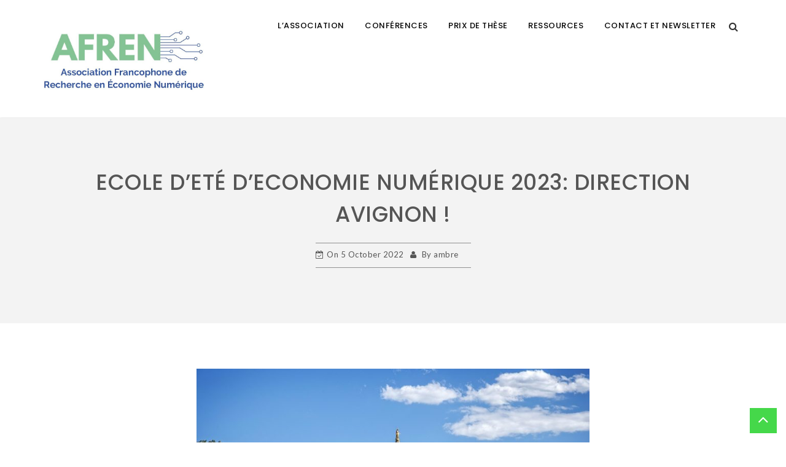

--- FILE ---
content_type: text/html; charset=UTF-8
request_url: http://afren.fr/2022/10/05/ecole-dete-deconomie-numerique-2023-direction-avignon/
body_size: 8971
content:
    <!DOCTYPE html>
    <html lang="en-US" prefix="og: http://ogp.me/ns#">



<head>

	        <meta charset="UTF-8">
        <meta name="viewport" content="width=device-width, initial-scale=1">
        <link rel="profile" href="http://gmpg.org/xfn/11">
        <link rel="pingback" href="http://afren.fr/xmlrpc.php">
<title>Ecole d&#039;Eté d&#039;Economie Numérique 2023: Direction Avignon ! -</title>
        <style type="text/css">
        /*=====COLOR OPTION=====*/

        /*Color*/
        /*----------------------------------*/
        
        .button,
        button,
        html input[type="button"],
        input[type="button"],
        input[type="reset"],
        input[type="submit"],
        .button:visited,
        button:visited,
        html input[type="button"]:visited,
        input[type="button"]:visited,
        input[type="reset"]:visited,
        input[type="submit"]:visited,
        .form-inner .wpcf7-submit,
        .form-inner .wpcf7-submit:visited,
        .slide-pager .cycle-pager-active,
        .slick-dots .slick-active button,
        .title-divider,
        section.wrapper-slider .slide-pager .cycle-pager-active,
        section.wrapper-slider .slide-pager .cycle-pager-active:visited,
        section.wrapper-slider .slide-pager .cycle-pager-active:hover,
        section.wrapper-slider .slide-pager .cycle-pager-active:focus,
        section.wrapper-slider .slide-pager .cycle-pager-active:active,
        .title-divider,
        .title-divider:visited,
        .block-overlay-hover,
        .block-overlay-hover:visited,
        #gmaptoggle,
        #gmaptoggle:visited,
        .salient-back-to-top,
        .salient-back-to-top:visited,
        .widget_calendar tbody a,
        .widget_calendar tbody a:visited,
        .wrap-portfolio .button.is-checked,
        .radius-thumb-holder,
        .radius-thumb-holder:before,
        .radius-thumb-holder:hover:before, 
        .radius-thumb-holder:focus:before, 
        .radius-thumb-holder:active:before,
        #pbCloseBtn:hover:before,
        .slide-pager .cycle-pager-active, 
        .slide-pager span:hover,
        .featurepost .latestpost-footer .moredetail a,
        .featurepost .latestpost-footer .moredetail a:visited,
        #load-wrap,
        .back-tonav,
        .back-tonav:visited,
        .wrap-service .box-container .box-inner:hover .box-content, 
        .wrap-service .box-container .box-inner:focus .box-content,
        .top-header .noticebar .notice-title,
        .top-header .timer,
        .nav-buttons,
        .widget .widgettitle:after,
        .widget .widget-title:after,
        .widget .search-form .search-submit,
        .widget .search-form .search-submit:focus,
        .main-navigation.sec-main-navigation ul li.current_page_item:before,
        .comments-area input[type="submit"],
        .slick-prev:before,
        .slick-next:before,
        .single-icon a .icon-holder:after,
        .single-icon a .hover-content,
        .section-title h2:after,
        .button,
        button,
        html input[type="button"],
        input[type="button"],
        input[type="reset"],
        input[type="submit"],
        .button:visited,
        button:visited,
        html input[type="button"]:visited,
        input[type="button"]:visited,
        input[type="reset"]:visited,
        input[type="submit"]:visited,
        .wrapper-port .single-thumb .content-area,
        .wrapper-testimonial .controls a:hover,
        .wrapper-testimonial .controls a:focus,
        .wrapper-testimonial .controls a:active,
        .salient-back-to-top,
        .salient-back-to-top:focus,
        .salient-back-to-top:visited,
        .salient-back-to-top:hover,
        .salient-back-to-top:focus,
        .salient-back-to-top:active,
        .wrapper-blog .slick-arrow,
        .wrapper-blog .carousel-group .text:after,
        .carousel-group .slick-dots .slick-active,
        .button-search-close,
        .widget .search-form .search-submit,
        .widget .search-form .search-submit:visited,
        body.woocommerce #respond input#submit, 
        body.woocommerce a.button, 
        body.woocommerce button.button, 
        body.woocommerce input.button,
        body.woocommerce #respond input#submit:focus, 
        body.woocommerce a.button:focus, 
        body.woocommerce button.button:focus, 
        body.woocommerce input.button:focus,
        body.woocommerce .cart .button, 
        body.woocommerce .cart input.button,
        body.woocommerce div.product form.cart .button,
        body.woocommerce div.product form.cart .button,
        body.woocommerce div.product form.cart .button,
        body.woocommerce-cart .wc-proceed-to-checkout a.checkout-button,
        body.woocommerce-cart .woocommerce #respond input#submit,
        body.woocommerce-cart .woocommerce a.button,
        body.woocommerce-cart .woocommerce button.button,
        body.woocommerce-cart .woocommerce input.button,
        body.woocommerce-checkout .woocommerce input.button.alt,
        .widget_calendar tbody a,
        h1.page-title:before,
        h1.entry-title:before,
        .wraploader,
        body.woocommerce #respond input#submit:hover, 
        body.woocommerce a.button:hover, 
        body.woocommerce button.button:hover, 
        body.woocommerce input.button:hover,
        body.woocommerce nav.woocommerce-pagination ul li a:focus, 
        body.woocommerce nav.woocommerce-pagination ul li a:hover,
        body.woocommerce nav.woocommerce-pagination ul li span.current,
        .search-form .search-submit {
        	background-color: #45d84a;;
        }

        @media screen and (min-width: 768px){
        .main-navigation .current_page_item > a:after,
        .main-navigation .current-menu-item > a:after,
        .main-navigation .current_page_ancestor > a:after,
        .main-navigation li.active > a:after,
        .main-navigation li.active > a:after,
        .main-navigation li.active > a:after,
        .main-navigation li.current_page_parent a:after {
            background-color: #45d84a;;
          }
        }

        .widget-title,
        .widgettitle,
        .wrapper-slider,
        .flip-container .front,
        .flip-container .back,
        .wrapper-about a.button,
        .widget .widgettitle, .blog article.hentry .widgettitle,
        #blog-post article.hentry .widgettitle,
        .search article.hentry .widgettitle,
        .archive article.hentry .widgettitle,
        .tag article.hentry .widgettitle,
        .category article.hentry .widgettitle,
        #ak-blog-post article.hentry .widgettitle,
        .page article.hentry .widgettitle,
        .single article.hentry .widgettitle,
        body.woocommerce article.hentry .widgettitle, body.woocommerce .site-main .widgettitle,
        .widget .widget-title, .blog article.hentry .widget-title,
        #blog-post article.hentry .widget-title,
        .search article.hentry .widget-title,
        .archive article.hentry .widget-title,
        .tag article.hentry .widget-title,
        .category article.hentry .widget-title,
        #ak-blog-post article.hentry .widget-title,
        .page article.hentry .widget-title,
        .single article.hentry .widget-title,
        body.woocommerce article.hentry .widget-title,
        body.woocommerce .site-main .widget-title,
        #secondary h2.widget-title,
        body.woocommerce #respond input#submit:hover, 
        body.woocommerce a.button:hover, 
        body.woocommerce button.button:hover, 
        body.woocommerce input.button:hover,
        body.woocommerce nav.woocommerce-pagination ul li a:focus, 
        body.woocommerce nav.woocommerce-pagination ul li a:hover,
        body.woocommerce nav.woocommerce-pagination ul li span.current{
          border-color: #45d84a;;
        }

        .latestpost-footer .moredetail a,
        .latestpost-footer .moredetail a:visited,
        .single-icon a .icon-holder,
        .wrapper-about a.button,
        .team-item:hover h3 a,
        .team-item:focus h3 a,
        .team-item:active h3 a,
        .post-content .cat a,
        .service-wrap .service-icon i,
        .edit-link a{
          color: #45d84a;;
        }
                    /*Site identity / logo & tagline*/
            .site-header .site-title a,
            .site-header .site-description,
            .site-header .site-branding a,
            .site-header .site-description,
            .site-header .wrapper-site-identity .site-branding .site-title {
              color: #000000;
            }
                </style>
    
<!-- This site is optimized with the Yoast SEO plugin v11.1.1 - https://yoast.com/wordpress/plugins/seo/ -->
<link rel="canonical" href="http://afren.fr/2022/10/05/ecole-dete-deconomie-numerique-2023-direction-avignon/" />
<meta property="og:locale" content="en_US" />
<meta property="og:type" content="article" />
<meta property="og:title" content="Ecole d&#039;Eté d&#039;Economie Numérique 2023: Direction Avignon ! -" />
<meta property="og:description" content="&nbsp; &nbsp; La prochaine école d&#8217;été d&#8217;économie numérique (3EN) aura lieu à l&#8217;Université d&#8217;Avignon les 3 et 4 Juillet 2023.  Le programme définitif est disponible en suivant le lien ci-dessous &hellip;" />
<meta property="og:url" content="http://afren.fr/2022/10/05/ecole-dete-deconomie-numerique-2023-direction-avignon/" />
<meta property="article:section" content="Actu" />
<meta property="article:published_time" content="2022-10-05T10:06:59+00:00" />
<meta property="article:modified_time" content="2023-07-03T12:49:32+00:00" />
<meta property="og:updated_time" content="2023-07-03T12:49:32+00:00" />
<meta property="og:image" content="http://afren.fr/wp-content/uploads/2022/10/avignon-1.jpg" />
<meta property="og:image:width" content="1200" />
<meta property="og:image:height" content="800" />
<meta name="twitter:card" content="summary" />
<meta name="twitter:description" content="&nbsp; &nbsp; La prochaine école d&#8217;été d&#8217;économie numérique (3EN) aura lieu à l&#8217;Université d&#8217;Avignon les 3 et 4 Juillet 2023.  Le programme définitif est disponible en suivant le lien ci-dessous [&hellip;]" />
<meta name="twitter:title" content="Ecole d&#039;Eté d&#039;Economie Numérique 2023: Direction Avignon ! -" />
<meta name="twitter:image" content="http://afren.fr/wp-content/uploads/2022/10/avignon-1.jpg" />
<script type='application/ld+json' class='yoast-schema-graph yoast-schema-graph--main'>{"@context":"https://schema.org","@graph":[{"@type":"Organization","@id":"http://afren.fr/#organization","name":"association francaise de recherche en \u00e9conomie du num\u00e9rique","url":"http://afren.fr/","sameAs":[]},{"@type":"WebSite","@id":"http://afren.fr/#website","url":"http://afren.fr/","name":"","publisher":{"@id":"http://afren.fr/#organization"},"potentialAction":{"@type":"SearchAction","target":"http://afren.fr/?s={search_term_string}","query-input":"required name=search_term_string"}},{"@type":"WebPage","@id":"http://afren.fr/2022/10/05/ecole-dete-deconomie-numerique-2023-direction-avignon/#webpage","url":"http://afren.fr/2022/10/05/ecole-dete-deconomie-numerique-2023-direction-avignon/","inLanguage":"en-US","name":"Ecole d&#039;Et\u00e9 d&#039;Economie Num\u00e9rique 2023: Direction Avignon ! -","isPartOf":{"@id":"http://afren.fr/#website"},"image":{"@type":"ImageObject","@id":"http://afren.fr/2022/10/05/ecole-dete-deconomie-numerique-2023-direction-avignon/#primaryimage","url":"http://afren.fr/wp-content/uploads/2022/10/avignon-1.jpg","width":1200,"height":800},"primaryImageOfPage":{"@id":"http://afren.fr/2022/10/05/ecole-dete-deconomie-numerique-2023-direction-avignon/#primaryimage"},"datePublished":"2022-10-05T10:06:59+00:00","dateModified":"2023-07-03T12:49:32+00:00"},{"@type":"Article","@id":"http://afren.fr/2022/10/05/ecole-dete-deconomie-numerique-2023-direction-avignon/#article","isPartOf":{"@id":"http://afren.fr/2022/10/05/ecole-dete-deconomie-numerique-2023-direction-avignon/#webpage"},"author":{"@id":"http://afren.fr/author/ambre/#author","name":"Ambre Nicolle"},"publisher":{"@id":"http://afren.fr/#organization"},"headline":"Ecole d&#8217;Et\u00e9 d&#8217;Economie Num\u00e9rique 2023: Direction Avignon !","datePublished":"2022-10-05T10:06:59+00:00","dateModified":"2023-07-03T12:49:32+00:00","commentCount":0,"mainEntityOfPage":"http://afren.fr/2022/10/05/ecole-dete-deconomie-numerique-2023-direction-avignon/#webpage","image":{"@id":"http://afren.fr/2022/10/05/ecole-dete-deconomie-numerique-2023-direction-avignon/#primaryimage"},"articleSection":"Actu"},{"@type":"Person","@id":"http://afren.fr/author/ambre/#author","name":"Ambre Nicolle","image":{"@type":"ImageObject","@id":"http://afren.fr/#personlogo","url":"http://1.gravatar.com/avatar/d7a6fb0dfb7f8b1ac5b76d63dc9d042f?s=96&d=mm&r=g","caption":"Ambre Nicolle"},"sameAs":[]}]}</script>
<!-- / Yoast SEO plugin. -->

<link rel='dns-prefetch' href='//fonts.googleapis.com' />
<link rel='dns-prefetch' href='//s.w.org' />
<link rel="alternate" type="application/rss+xml" title=" &raquo; Feed" href="http://afren.fr/feed/" />
		<!-- This site uses the Google Analytics by ExactMetrics plugin v6.7.0 - Using Analytics tracking - https://www.exactmetrics.com/ -->
							<script src="//www.googletagmanager.com/gtag/js?id=UA-101860713-1"  type="text/javascript" data-cfasync="false"></script>
			<script type="text/javascript" data-cfasync="false">
				var em_version = '6.7.0';
				var em_track_user = true;
				var em_no_track_reason = '';
				
								var disableStr = 'ga-disable-UA-101860713-1';

				/* Function to detect opted out users */
				function __gtagTrackerIsOptedOut() {
					return document.cookie.indexOf( disableStr + '=true' ) > - 1;
				}

				/* Disable tracking if the opt-out cookie exists. */
				if ( __gtagTrackerIsOptedOut() ) {
					window[disableStr] = true;
				}

				/* Opt-out function */
				function __gtagTrackerOptout() {
					document.cookie = disableStr + '=true; expires=Thu, 31 Dec 2099 23:59:59 UTC; path=/';
					window[disableStr] = true;
				}

				if ( 'undefined' === typeof gaOptout ) {
					function gaOptout() {
						__gtagTrackerOptout();
					}
				}
								window.dataLayer = window.dataLayer || [];
				if ( em_track_user ) {
					function __gtagTracker() {dataLayer.push( arguments );}
					__gtagTracker( 'js', new Date() );
					__gtagTracker( 'set', {
						'developer_id.dNDMyYj' : true,
						                    });
					__gtagTracker( 'config', 'UA-101860713-1', {
						forceSSL:true,					} );
										window.gtag = __gtagTracker;										(
						function () {
							/* https://developers.google.com/analytics/devguides/collection/analyticsjs/ */
							/* ga and __gaTracker compatibility shim. */
							var noopfn = function () {
								return null;
							};
							var newtracker = function () {
								return new Tracker();
							};
							var Tracker = function () {
								return null;
							};
							var p = Tracker.prototype;
							p.get = noopfn;
							p.set = noopfn;
							p.send = function (){
								var args = Array.prototype.slice.call(arguments);
								args.unshift( 'send' );
								__gaTracker.apply(null, args);
							};
							var __gaTracker = function () {
								var len = arguments.length;
								if ( len === 0 ) {
									return;
								}
								var f = arguments[len - 1];
								if ( typeof f !== 'object' || f === null || typeof f.hitCallback !== 'function' ) {
									if ( 'send' === arguments[0] ) {
										var hitConverted, hitObject = false, action;
										if ( 'event' === arguments[1] ) {
											if ( 'undefined' !== typeof arguments[3] ) {
												hitObject = {
													'eventAction': arguments[3],
													'eventCategory': arguments[2],
													'eventLabel': arguments[4],
													'value': arguments[5] ? arguments[5] : 1,
												}
											}
										}
										if ( typeof arguments[2] === 'object' ) {
											hitObject = arguments[2];
										}
										if ( typeof arguments[5] === 'object' ) {
											Object.assign( hitObject, arguments[5] );
										}
										if ( 'undefined' !== typeof (
											arguments[1].hitType
										) ) {
											hitObject = arguments[1];
										}
										if ( hitObject ) {
											action = 'timing' === arguments[1].hitType ? 'timing_complete' : hitObject.eventAction;
											hitConverted = mapArgs( hitObject );
											__gtagTracker( 'event', action, hitConverted );
										}
									}
									return;
								}

								function mapArgs( args ) {
									var gaKey, hit = {};
									var gaMap = {
										'eventCategory': 'event_category',
										'eventAction': 'event_action',
										'eventLabel': 'event_label',
										'eventValue': 'event_value',
										'nonInteraction': 'non_interaction',
										'timingCategory': 'event_category',
										'timingVar': 'name',
										'timingValue': 'value',
										'timingLabel': 'event_label',
									};
									for ( gaKey in gaMap ) {
										if ( 'undefined' !== typeof args[gaKey] ) {
											hit[gaMap[gaKey]] = args[gaKey];
										}
									}
									return hit;
								}

								try {
									f.hitCallback();
								} catch ( ex ) {
								}
							};
							__gaTracker.create = newtracker;
							__gaTracker.getByName = newtracker;
							__gaTracker.getAll = function () {
								return [];
							};
							__gaTracker.remove = noopfn;
							__gaTracker.loaded = true;
							window['__gaTracker'] = __gaTracker;
						}
					)();
									} else {
										console.log( "" );
					( function () {
							function __gtagTracker() {
								return null;
							}
							window['__gtagTracker'] = __gtagTracker;
							window['gtag'] = __gtagTracker;
					} )();
									}
			</script>
				<!-- / Google Analytics by ExactMetrics -->
				<script type="text/javascript">
			window._wpemojiSettings = {"baseUrl":"https:\/\/s.w.org\/images\/core\/emoji\/11\/72x72\/","ext":".png","svgUrl":"https:\/\/s.w.org\/images\/core\/emoji\/11\/svg\/","svgExt":".svg","source":{"concatemoji":"http:\/\/afren.fr\/wp-includes\/js\/wp-emoji-release.min.js?ver=5.0.24"}};
			!function(e,a,t){var n,r,o,i=a.createElement("canvas"),p=i.getContext&&i.getContext("2d");function s(e,t){var a=String.fromCharCode;p.clearRect(0,0,i.width,i.height),p.fillText(a.apply(this,e),0,0);e=i.toDataURL();return p.clearRect(0,0,i.width,i.height),p.fillText(a.apply(this,t),0,0),e===i.toDataURL()}function c(e){var t=a.createElement("script");t.src=e,t.defer=t.type="text/javascript",a.getElementsByTagName("head")[0].appendChild(t)}for(o=Array("flag","emoji"),t.supports={everything:!0,everythingExceptFlag:!0},r=0;r<o.length;r++)t.supports[o[r]]=function(e){if(!p||!p.fillText)return!1;switch(p.textBaseline="top",p.font="600 32px Arial",e){case"flag":return s([55356,56826,55356,56819],[55356,56826,8203,55356,56819])?!1:!s([55356,57332,56128,56423,56128,56418,56128,56421,56128,56430,56128,56423,56128,56447],[55356,57332,8203,56128,56423,8203,56128,56418,8203,56128,56421,8203,56128,56430,8203,56128,56423,8203,56128,56447]);case"emoji":return!s([55358,56760,9792,65039],[55358,56760,8203,9792,65039])}return!1}(o[r]),t.supports.everything=t.supports.everything&&t.supports[o[r]],"flag"!==o[r]&&(t.supports.everythingExceptFlag=t.supports.everythingExceptFlag&&t.supports[o[r]]);t.supports.everythingExceptFlag=t.supports.everythingExceptFlag&&!t.supports.flag,t.DOMReady=!1,t.readyCallback=function(){t.DOMReady=!0},t.supports.everything||(n=function(){t.readyCallback()},a.addEventListener?(a.addEventListener("DOMContentLoaded",n,!1),e.addEventListener("load",n,!1)):(e.attachEvent("onload",n),a.attachEvent("onreadystatechange",function(){"complete"===a.readyState&&t.readyCallback()})),(n=t.source||{}).concatemoji?c(n.concatemoji):n.wpemoji&&n.twemoji&&(c(n.twemoji),c(n.wpemoji)))}(window,document,window._wpemojiSettings);
		</script>
		<style type="text/css">
img.wp-smiley,
img.emoji {
	display: inline !important;
	border: none !important;
	box-shadow: none !important;
	height: 1em !important;
	width: 1em !important;
	margin: 0 .07em !important;
	vertical-align: -0.1em !important;
	background: none !important;
	padding: 0 !important;
}
</style>
<link rel='stylesheet' id='wp-block-library-css'  href='http://afren.fr/wp-includes/css/dist/block-library/style.min.css?ver=5.0.24' type='text/css' media='all' />
<link rel='stylesheet' id='wp-hal-style1-css'  href='http://afren.fr/wp-content/plugins/hal/css/style.css?ver=5.0.24' type='text/css' media='all' />
<link rel='stylesheet' id='google-fonts-css'  href='https://fonts.googleapis.com/css?family=Noto+Sans%3A400%2C400i%2C700%2C700i%7CLato%3A300%2C300i%2C400%2C400i%2C700%2C700i%2C900%2C900i%7CPoppins%3A300%2C400%2C500%2C600%2C700&#038;ver=5.0.24' type='text/css' media='all' />
<link rel='stylesheet' id='animate-css'  href='http://afren.fr/wp-content/themes/business-eye/assets/frameworks/wow/css/animate.min.css?ver=3.4.0' type='text/css' media='all' />
<link rel='stylesheet' id='jquery-mmenu-all-css'  href='http://afren.fr/wp-content/themes/business-eye/assets/frameworks/mmenu/css/jquery.mmenu.all.css?ver=5.0.24' type='text/css' media='all' />
<link rel='stylesheet' id='jquery-photobox-css'  href='http://afren.fr/wp-content/themes/business-eye/assets/frameworks/photobox/photobox.css?ver=5.0.24' type='text/css' media='all' />
<link rel='stylesheet' id='jquery-slick-css'  href='http://afren.fr/wp-content/themes/business-eye/assets/frameworks/slick/slick.css?ver=3.4.0' type='text/css' media='all' />
<link rel='stylesheet' id='business-eye-style-css'  href='http://afren.fr/wp-content/themes/business-eye/style.css?ver=5.0.24' type='text/css' media='all' />
<link rel='stylesheet' id='newsletter-css'  href='http://afren.fr/wp-content/plugins/newsletter/style.css?ver=7.0.8' type='text/css' media='all' />
<script type='text/javascript'>
/* <![CDATA[ */
var exactmetrics_frontend = {"js_events_tracking":"true","download_extensions":"zip,mp3,mpeg,pdf,docx,pptx,xlsx,rar","inbound_paths":"[{\"path\":\"\\\/go\\\/\",\"label\":\"affiliate\"},{\"path\":\"\\\/recommend\\\/\",\"label\":\"affiliate\"}]","home_url":"http:\/\/afren.fr","hash_tracking":"false","ua":"UA-101860713-1"};
/* ]]> */
</script>
<script type='text/javascript' src='http://afren.fr/wp-content/plugins/google-analytics-dashboard-for-wp/assets/js/frontend-gtag.min.js?ver=6.7.0'></script>
<script type='text/javascript' src='http://afren.fr/wp-includes/js/jquery/jquery.js?ver=1.12.4'></script>
<script type='text/javascript' src='http://afren.fr/wp-includes/js/jquery/jquery-migrate.min.js?ver=1.4.1'></script>
<script type='text/javascript' src='http://afren.fr/wp-content/themes/business-eye/assets/frameworks/mmenu/js/jquery.mmenu.min.all.js?ver=4.7.5'></script>
<link rel='https://api.w.org/' href='http://afren.fr/wp-json/' />
<link rel="EditURI" type="application/rsd+xml" title="RSD" href="http://afren.fr/xmlrpc.php?rsd" />
<link rel="wlwmanifest" type="application/wlwmanifest+xml" href="http://afren.fr/wp-includes/wlwmanifest.xml" /> 
<meta name="generator" content="WordPress 5.0.24" />
<link rel='shortlink' href='http://afren.fr/?p=847' />
<link rel="alternate" type="application/json+oembed" href="http://afren.fr/wp-json/oembed/1.0/embed?url=http%3A%2F%2Fafren.fr%2F2022%2F10%2F05%2Fecole-dete-deconomie-numerique-2023-direction-avignon%2F" />
<link rel="alternate" type="text/xml+oembed" href="http://afren.fr/wp-json/oembed/1.0/embed?url=http%3A%2F%2Fafren.fr%2F2022%2F10%2F05%2Fecole-dete-deconomie-numerique-2023-direction-avignon%2F&#038;format=xml" />

		<!-- GA Google Analytics @ https://m0n.co/ga -->
		<script>
			(function(i,s,o,g,r,a,m){i['GoogleAnalyticsObject']=r;i[r]=i[r]||function(){
			(i[r].q=i[r].q||[]).push(arguments)},i[r].l=1*new Date();a=s.createElement(o),
			m=s.getElementsByTagName(o)[0];a.async=1;a.src=g;m.parentNode.insertBefore(a,m)
			})(window,document,'script','https://www.google-analytics.com/analytics.js','ga');
			ga('create', 'UA-101860713-1', 'auto');
			ga('require', 'displayfeatures');
			ga('require', 'linkid');
			ga('set', 'anonymizeIp', true);
			ga('set', 'forceSSL', true);
			ga('send', 'pageview');
		</script>

	
</head>

<body class="post-template-default single single-post postid-847 single-format-standard wp-custom-logo salient-no-sidebar group-blog">

    <div id="page" class="site">
    <a class="skip-link screen-reader-text" href="#content">Skip to content</a>
        <header id="masthead" class="site-header" role="banner">
            <div class="container">
                <div class="row">
                    <div class="col-xs-8 col-sm-4 col-md-3">
                        <div class="site-branding">
                        <a href="http://afren.fr/" class="custom-logo-link" rel="home" itemprop="url"><img width="773" height="424" src="http://afren.fr/wp-content/uploads/2019/05/cropped-afren2.jpg" class="custom-logo" alt="" itemprop="logo" srcset="http://afren.fr/wp-content/uploads/2019/05/cropped-afren2.jpg 773w, http://afren.fr/wp-content/uploads/2019/05/cropped-afren2-300x165.jpg 300w, http://afren.fr/wp-content/uploads/2019/05/cropped-afren2-768x421.jpg 768w" sizes="(max-width: 773px) 100vw, 773px" /></a>                                                            <p class="site-title"><a href="http://afren.fr/" rel="home"></a></p>
                                                    </div><!-- .site-branding -->
                    </div>
                    <div class="col-xs-4 col-sm-8 col-md-9">
                        <div class="search-form-up">
                            <form role="search" method="get" class="search-form" action="http://afren.fr/">
				<label>
					<span class="screen-reader-text">Search for:</span>
					<input type="search" class="search-field" placeholder="Search &hellip;" value="" name="s" />
				</label>
				<input type="submit" class="search-submit" value="Search" />
			</form>                        </div>

                        <div id="nav-wrap" class="clearfix">
                            <a href="#menu" class="menu-icon"><i class="fa fa-bars"></i></a>
                           
                            <nav id="site-navigation" class="main-navigation" role="navigation">
                                <ul id="menu-menu-1" class="menu"><li id="menu-item-39" class="menu-item menu-item-type-post_type menu-item-object-page menu-item-has-children menu-item-39"><a href="http://afren.fr/lassociation/">L&#8217;association</a>
<ul class="sub-menu">
	<li id="menu-item-259" class="menu-item menu-item-type-post_type menu-item-object-page menu-item-259"><a href="http://afren.fr/les-objectifs-de-lassociation/">les objectifs de l&#8217;association</a></li>
	<li id="menu-item-216" class="menu-item menu-item-type-post_type menu-item-object-page menu-item-216"><a href="http://afren.fr/le-bureau/">Le bureau</a></li>
	<li id="menu-item-32" class="menu-item menu-item-type-post_type menu-item-object-page menu-item-32"><a href="http://afren.fr/les-membres/">Les membres</a></li>
</ul>
</li>
<li id="menu-item-40" class="menu-item menu-item-type-post_type menu-item-object-page menu-item-has-children menu-item-40"><a href="http://afren.fr/les-conferences/">Conférences</a>
<ul class="sub-menu">
	<li id="menu-item-200" class="menu-item menu-item-type-post_type menu-item-object-page menu-item-200"><a href="http://afren.fr/lecole-dete-deconomie-numerique/">L&#8217;école d&#8217;été d&#8217;économie numérique</a></li>
	<li id="menu-item-946" class="menu-item menu-item-type-post_type menu-item-object-page menu-item-946"><a href="http://afren.fr/workshop-doctoral-de-lafren/">Workshop doctoral de l&#8217;AFREN</a></li>
	<li id="menu-item-207" class="menu-item menu-item-type-post_type menu-item-object-page menu-item-207"><a href="http://afren.fr/2017/03/30/lafen-vous-donne-rendez-vous-lors-du-congres-de-lafse-a-nice-du-19-au-21-juin/">Congrès de l&#8217;AFSE (partenaire invité)</a></li>
</ul>
</li>
<li id="menu-item-1210" class="menu-item menu-item-type-post_type menu-item-object-page menu-item-1210"><a href="http://afren.fr/prix-these-afren/">Prix de thèse</a></li>
<li id="menu-item-83" class="menu-item menu-item-type-post_type menu-item-object-page menu-item-has-children menu-item-83"><a href="http://afren.fr/ressources/">Ressources</a>
<ul class="sub-menu">
	<li id="menu-item-380" class="menu-item menu-item-type-post_type menu-item-object-page menu-item-380"><a href="http://afren.fr/ressources/lafren-dans-la-presse/">L&#8217;AFREN dans la presse</a></li>
	<li id="menu-item-425" class="menu-item menu-item-type-post_type menu-item-object-page menu-item-425"><a href="http://afren.fr/offres-demploi/">Offres d&#8217;emploi</a></li>
</ul>
</li>
<li id="menu-item-225" class="menu-item menu-item-type-post_type menu-item-object-page menu-item-has-children menu-item-225"><a href="http://afren.fr/nous-contacter/">Contact et Newsletter</a>
<ul class="sub-menu">
	<li id="menu-item-284" class="menu-item menu-item-type-post_type menu-item-object-page menu-item-284"><a href="http://afren.fr/newsletter/">Inscrivez-vous à la newsletter</a></li>
	<li id="menu-item-285" class="menu-item menu-item-type-post_type menu-item-object-page menu-item-285"><a href="http://afren.fr/nous-contacter/">Nous contacter</a></li>
</ul>
</li>
</ul>                            </nav>    
                                                                                                             <div class="search-container">
                                             <a class="search-button" href="#">
                                                <i class="fa fa-search"></i>
                                             </a>
                                         </div>
                                      
                                                    </div>
                    </div>
                </div>
            </div>
        </header>
        
        <nav id="menu">
            <ul id="menu-menu-2" class="menu"><li class="menu-item menu-item-type-post_type menu-item-object-page menu-item-has-children menu-item-39"><a href="http://afren.fr/lassociation/">L&#8217;association</a>
<ul class="sub-menu">
	<li class="menu-item menu-item-type-post_type menu-item-object-page menu-item-259"><a href="http://afren.fr/les-objectifs-de-lassociation/">les objectifs de l&#8217;association</a></li>
	<li class="menu-item menu-item-type-post_type menu-item-object-page menu-item-216"><a href="http://afren.fr/le-bureau/">Le bureau</a></li>
	<li class="menu-item menu-item-type-post_type menu-item-object-page menu-item-32"><a href="http://afren.fr/les-membres/">Les membres</a></li>
</ul>
</li>
<li class="menu-item menu-item-type-post_type menu-item-object-page menu-item-has-children menu-item-40"><a href="http://afren.fr/les-conferences/">Conférences</a>
<ul class="sub-menu">
	<li class="menu-item menu-item-type-post_type menu-item-object-page menu-item-200"><a href="http://afren.fr/lecole-dete-deconomie-numerique/">L&#8217;école d&#8217;été d&#8217;économie numérique</a></li>
	<li class="menu-item menu-item-type-post_type menu-item-object-page menu-item-946"><a href="http://afren.fr/workshop-doctoral-de-lafren/">Workshop doctoral de l&#8217;AFREN</a></li>
	<li class="menu-item menu-item-type-post_type menu-item-object-page menu-item-207"><a href="http://afren.fr/2017/03/30/lafen-vous-donne-rendez-vous-lors-du-congres-de-lafse-a-nice-du-19-au-21-juin/">Congrès de l&#8217;AFSE (partenaire invité)</a></li>
</ul>
</li>
<li class="menu-item menu-item-type-post_type menu-item-object-page menu-item-1210"><a href="http://afren.fr/prix-these-afren/">Prix de thèse</a></li>
<li class="menu-item menu-item-type-post_type menu-item-object-page menu-item-has-children menu-item-83"><a href="http://afren.fr/ressources/">Ressources</a>
<ul class="sub-menu">
	<li class="menu-item menu-item-type-post_type menu-item-object-page menu-item-380"><a href="http://afren.fr/ressources/lafren-dans-la-presse/">L&#8217;AFREN dans la presse</a></li>
	<li class="menu-item menu-item-type-post_type menu-item-object-page menu-item-425"><a href="http://afren.fr/offres-demploi/">Offres d&#8217;emploi</a></li>
</ul>
</li>
<li class="menu-item menu-item-type-post_type menu-item-object-page menu-item-has-children menu-item-225"><a href="http://afren.fr/nous-contacter/">Contact et Newsletter</a>
<ul class="sub-menu">
	<li class="menu-item menu-item-type-post_type menu-item-object-page menu-item-284"><a href="http://afren.fr/newsletter/">Inscrivez-vous à la newsletter</a></li>
	<li class="menu-item menu-item-type-post_type menu-item-object-page menu-item-285"><a href="http://afren.fr/nous-contacter/">Nous contacter</a></li>
</ul>
</li>
</ul>        </nav>
       
        <!-- slider section -->
        			<div class="page-inner-title" style="background-image:url();">
				<div class="container">
				    <div class="row">
				        <div class="col-md-12">
				        	<div class="page-inner-banner">
								<header class="entry-header">
																		<h2 class="entry-title">Ecole d&#8217;Eté d&#8217;Economie Numérique 2023: Direction Avignon !</h2>																			<header class="entry-header">
											<div class="entry-meta entry-inner">
												<span class="posted-on">On <a href="http://afren.fr/2022/10/05/ecole-dete-deconomie-numerique-2023-direction-avignon/" rel="bookmark"><time class="entry-date published" datetime="2022-10-05T12:06:59+00:00">5 October 2022</time><time class="updated" datetime="2023-07-03T14:49:32+00:00">3 July 2023</time></a></span><span class="byline"> By <span class="author vcard"><a class="url fn n" href="http://afren.fr/author/ambre/">ambre</a></span></span>											</div><!-- .entry-meta -->
										</header><!-- .entry-header -->
																	</header><!-- .entry-header -->
									
				        	</div>

				        </div>
				    </div>
				</div>
			</div>

		
<div id="content" class="site-content container">
	<div id="primary" class="content-area col-sm-8">
		<main id="main" class="site-main" role="main">

			<div class="entry-content">
		
		<p><img class="aligncenter wp-image-848 size-large" src="http://afren.fr/wp-content/uploads/2022/10/avignon-1024x683.jpg" alt="" width="640" height="427" srcset="http://afren.fr/wp-content/uploads/2022/10/avignon-1024x683.jpg 1024w, http://afren.fr/wp-content/uploads/2022/10/avignon-300x200.jpg 300w, http://afren.fr/wp-content/uploads/2022/10/avignon-768x512.jpg 768w, http://afren.fr/wp-content/uploads/2022/10/avignon.jpg 1200w" sizes="(max-width: 640px) 100vw, 640px" /></p>
<p>&nbsp;</p>
<p>&nbsp;</p>
<p>La prochaine <a href="http://afren.fr/3en-2023-avignon/"><strong>école d&#8217;été d&#8217;économie numérique</strong></a> (3EN) aura lieu à l&#8217;Université d&#8217;Avignon les <strong>3 et 4 Juillet 2023</strong>.  Le programme définitif est disponible en suivant le lien ci-dessous</p>
<p><span style="font-size: 18pt;"><a href="https://sites.google.com/view/afren-2023/accueil">https://sites.google.com/view/afren-2023/accueil</a></span></p>
<p>&nbsp;</p>
			</div><!-- .entry-content -->

	<footer class="entry-footer">
		<span class="cat-links">Posted in <a href="http://afren.fr/category/actu/" rel="category tag">Actu</a></span>	</footer><!-- .entry-footer -->
</article><!-- #post-## -->


	<nav class="navigation post-navigation" role="navigation">
		<h2 class="screen-reader-text">Post navigation</h2>
		<div class="nav-links"><div class="nav-previous"><a href="http://afren.fr/2022/10/05/prochain-workshop-doctoral-10-novembre-2022/" rel="prev">Prochain Workshop Doctoral le 9 janvier 2023</a></div><div class="nav-next"><a href="http://afren.fr/2022/11/15/les-offres-demploi/" rel="next">Deux nouvelles offres d&#8217;emploi: IMT Business School et LabEx ICCA</a></div></div>
	</nav>
		</main><!-- #main -->
	</div><!-- #primary -->
	</div>
    </div>
    </div><!-- #content -->
        <!-- *****************************************
             Footer section starts
    ****************************************** -->
    <footer id="colophon" class="wrapper site-footer" role="contentinfo">
            <section class="footer-section-btm">
            <div class="container">
                <div class="site-info">
                    All right reserved                    <span class="sep"> | </span>
                    Theme: Business Eye by <a href="http://salientthemes.com/" target = "_blank" rel="designer">salientThemes </a>    
                </div>
            </div>
        </section>

    </footer><!-- #colophon -->
    <!-- *****************************************
             Footer section ends
    ****************************************** -->
            </div><!-- #page -->
                <a id="gotop" class="back-tonav" href="#page"><i class="fa fa-angle-up"></i></a>
        <script type='text/javascript' src='http://afren.fr/wp-content/plugins/hal/js/cv-hal.js?ver=5.0.24'></script>
<script type='text/javascript' src='http://afren.fr/wp-content/themes/business-eye/assets/js/modernizr.min.js?ver=2.8.3'></script>
<script type='text/javascript' src='http://afren.fr/wp-content/themes/business-eye/assets/js/navigation.js?ver=20120206'></script>
<script type='text/javascript' src='http://afren.fr/wp-content/themes/business-eye/assets/frameworks/jquery.easing/jquery.easing.js?ver=0.3.6'></script>
<script type='text/javascript' src='http://afren.fr/wp-content/themes/business-eye/assets/frameworks/wow/js/wow.min.js?ver=1.1.2'></script>
<script type='text/javascript' src='http://afren.fr/wp-content/themes/business-eye/assets/frameworks/cycle2/js/jquery.cycle2.js?ver=2.1.6'></script>
<script type='text/javascript' src='http://afren.fr/wp-content/themes/business-eye/assets/frameworks/cycle2/js/jquery.cycle2.swipe.js?ver=20121120'></script>
<script type='text/javascript' src='http://afren.fr/wp-content/themes/business-eye/assets/frameworks/imagesloaded/imagesloaded.pkgd.min.js?ver=4.1.0'></script>
<script type='text/javascript' src='http://afren.fr/wp-content/themes/business-eye/assets/frameworks/isotope/isotope.pkgd.js?ver=3.0.1'></script>
<script type='text/javascript' src='http://afren.fr/wp-content/themes/business-eye/assets/frameworks/photobox/jquery.photobox.js?ver=1.9.2'></script>
<script type='text/javascript' src='http://afren.fr/wp-content/themes/business-eye/assets/frameworks/slick/slick.min.js?ver=1.6.0'></script>
<script type='text/javascript' src='http://afren.fr/wp-content/themes/business-eye/assets/js/salient-custom.js?ver=1.0.1'></script>
<script type='text/javascript' src='http://afren.fr/wp-content/themes/business-eye/assets/js/skip-link-focus-fix.js?ver=20130115'></script>
<script type='text/javascript' src='http://afren.fr/wp-includes/js/wp-embed.min.js?ver=5.0.24'></script>
</body>
</html>

--- FILE ---
content_type: text/plain
request_url: https://www.google-analytics.com/j/collect?v=1&_v=j102&aip=1&a=1878046267&t=pageview&_s=1&dl=http%3A%2F%2Fafren.fr%2F2022%2F10%2F05%2Fecole-dete-deconomie-numerique-2023-direction-avignon%2F&ul=en-us%40posix&dt=Ecole%20d%27Et%C3%A9%20d%27Economie%20Num%C3%A9rique%202023%3A%20Direction%20Avignon%20!%20-&sr=1280x720&vp=1280x720&_u=aGDAgUIhAAAAACAAI~&jid=1563570832&gjid=2056239785&cid=651550197.1769073673&tid=UA-101860713-1&_gid=1422835980.1769073673&_slc=1&z=583444722
body_size: -557
content:
2,cG-1WQ0QT5N1B